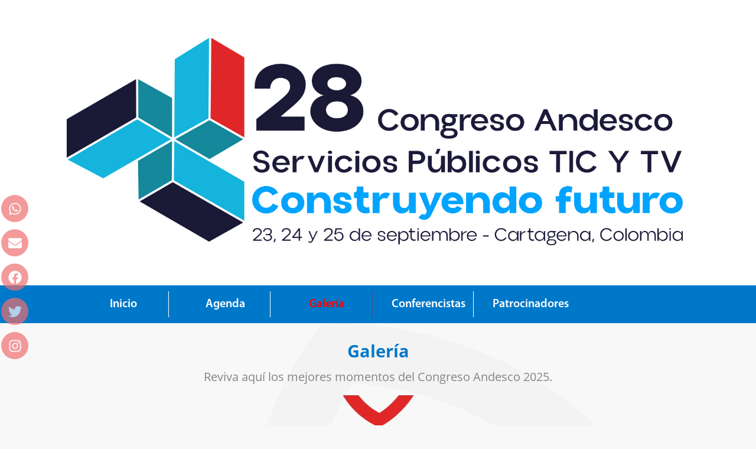

--- FILE ---
content_type: text/css
request_url: https://andesco.org.co/wp-content/cache/autoptimize/css/autoptimize_single_dae5b686f615285c5ce68b4ed068fdfc.css?ver=1769094979
body_size: 2743
content:
.elementor-15460 .elementor-element.elementor-element-d3549a0{margin-top:0;margin-bottom:0}.elementor-15460 .elementor-element.elementor-element-c075928:not(.elementor-motion-effects-element-type-background),.elementor-15460 .elementor-element.elementor-element-c075928>.elementor-motion-effects-container>.elementor-motion-effects-layer{background-color:#0078c9}.elementor-15460 .elementor-element.elementor-element-c075928{transition:background .3s,border .3s,border-radius .3s,box-shadow .3s}.elementor-15460 .elementor-element.elementor-element-c075928>.elementor-background-overlay{transition:background .3s,border-radius .3s,opacity .3s}.elementor-15460 .elementor-element.elementor-element-64b516c>.elementor-container{max-width:1033px}.elementor-15460 .elementor-element.elementor-element-db747f8:not(.elementor-motion-effects-element-type-background)>.elementor-widget-wrap,.elementor-15460 .elementor-element.elementor-element-db747f8>.elementor-widget-wrap>.elementor-motion-effects-container>.elementor-motion-effects-layer{background-color:#FFFFFF00}.elementor-bc-flex-widget .elementor-15460 .elementor-element.elementor-element-db747f8.elementor-column .elementor-widget-wrap{align-items:center}.elementor-15460 .elementor-element.elementor-element-db747f8.elementor-column.elementor-element[data-element_type="column"]>.elementor-widget-wrap.elementor-element-populated{align-content:center;align-items:center}.elementor-15460 .elementor-element.elementor-element-db747f8>.elementor-element-populated,.elementor-15460 .elementor-element.elementor-element-db747f8>.elementor-element-populated>.elementor-background-overlay,.elementor-15460 .elementor-element.elementor-element-db747f8>.elementor-background-slideshow{border-radius:0}.elementor-15460 .elementor-element.elementor-element-db747f8>.elementor-element-populated{transition:background .3s,border .3s,border-radius .3s,box-shadow .3s}.elementor-15460 .elementor-element.elementor-element-db747f8>.elementor-element-populated>.elementor-background-overlay{transition:background .3s,border-radius .3s,opacity .3s}.elementor-15460 .elementor-element.elementor-element-d13ab20 .elementor-button{background-color:#98898900;font-family:"MyriadPro-Semibold",Sans-serif;font-size:20px;fill:#fff;color:#fff;border-style:solid;border-width:0 1px 0 0;border-color:#fff;border-radius:0}.elementor-15460 .elementor-element.elementor-element-d13ab20 .elementor-button:hover,.elementor-15460 .elementor-element.elementor-element-d13ab20 .elementor-button:focus{color:red}.elementor-15460 .elementor-element.elementor-element-d13ab20 .elementor-button:hover svg,.elementor-15460 .elementor-element.elementor-element-d13ab20 .elementor-button:focus svg{fill:red}.elementor-15460 .elementor-element.elementor-element-c1a0622:not(.elementor-motion-effects-element-type-background)>.elementor-widget-wrap,.elementor-15460 .elementor-element.elementor-element-c1a0622>.elementor-widget-wrap>.elementor-motion-effects-container>.elementor-motion-effects-layer{background-color:#FFFFFF00}.elementor-bc-flex-widget .elementor-15460 .elementor-element.elementor-element-c1a0622.elementor-column .elementor-widget-wrap{align-items:center}.elementor-15460 .elementor-element.elementor-element-c1a0622.elementor-column.elementor-element[data-element_type="column"]>.elementor-widget-wrap.elementor-element-populated{align-content:center;align-items:center}.elementor-15460 .elementor-element.elementor-element-c1a0622>.elementor-element-populated,.elementor-15460 .elementor-element.elementor-element-c1a0622>.elementor-element-populated>.elementor-background-overlay,.elementor-15460 .elementor-element.elementor-element-c1a0622>.elementor-background-slideshow{border-radius:0}.elementor-15460 .elementor-element.elementor-element-c1a0622>.elementor-element-populated{transition:background .3s,border .3s,border-radius .3s,box-shadow .3s}.elementor-15460 .elementor-element.elementor-element-c1a0622>.elementor-element-populated>.elementor-background-overlay{transition:background .3s,border-radius .3s,opacity .3s}.elementor-15460 .elementor-element.elementor-element-20ad009 .elementor-button{background-color:#98898900;font-family:"MyriadPro-Semibold",Sans-serif;font-size:20px;fill:#fff;color:#fff;border-style:solid;border-width:0 1px 0 0;border-radius:0}.elementor-15460 .elementor-element.elementor-element-20ad009 .elementor-button:hover,.elementor-15460 .elementor-element.elementor-element-20ad009 .elementor-button:focus{color:red}.elementor-15460 .elementor-element.elementor-element-20ad009 .elementor-button:hover svg,.elementor-15460 .elementor-element.elementor-element-20ad009 .elementor-button:focus svg{fill:red}.elementor-15460 .elementor-element.elementor-element-61abc26:not(.elementor-motion-effects-element-type-background)>.elementor-widget-wrap,.elementor-15460 .elementor-element.elementor-element-61abc26>.elementor-widget-wrap>.elementor-motion-effects-container>.elementor-motion-effects-layer{background-color:#FFFFFF00}.elementor-bc-flex-widget .elementor-15460 .elementor-element.elementor-element-61abc26.elementor-column .elementor-widget-wrap{align-items:center}.elementor-15460 .elementor-element.elementor-element-61abc26.elementor-column.elementor-element[data-element_type="column"]>.elementor-widget-wrap.elementor-element-populated{align-content:center;align-items:center}.elementor-15460 .elementor-element.elementor-element-61abc26>.elementor-element-populated,.elementor-15460 .elementor-element.elementor-element-61abc26>.elementor-element-populated>.elementor-background-overlay,.elementor-15460 .elementor-element.elementor-element-61abc26>.elementor-background-slideshow{border-radius:0}.elementor-15460 .elementor-element.elementor-element-61abc26>.elementor-element-populated{transition:background .3s,border .3s,border-radius .3s,box-shadow .3s}.elementor-15460 .elementor-element.elementor-element-61abc26>.elementor-element-populated>.elementor-background-overlay{transition:background .3s,border-radius .3s,opacity .3s}.elementor-15460 .elementor-element.elementor-element-b366014 .elementor-button{background-color:#98898900;font-family:"MyriadPro-Semibold",Sans-serif;font-size:20px;fill:red;color:red;border-style:solid;border-width:0 1px 0 0;border-radius:0}.elementor-15460 .elementor-element.elementor-element-b366014 .elementor-button:hover,.elementor-15460 .elementor-element.elementor-element-b366014 .elementor-button:focus{color:red}.elementor-15460 .elementor-element.elementor-element-b366014 .elementor-button:hover svg,.elementor-15460 .elementor-element.elementor-element-b366014 .elementor-button:focus svg{fill:red}.elementor-15460 .elementor-element.elementor-element-7c77304:not(.elementor-motion-effects-element-type-background)>.elementor-widget-wrap,.elementor-15460 .elementor-element.elementor-element-7c77304>.elementor-widget-wrap>.elementor-motion-effects-container>.elementor-motion-effects-layer{background-color:#FFFFFF00}.elementor-bc-flex-widget .elementor-15460 .elementor-element.elementor-element-7c77304.elementor-column .elementor-widget-wrap{align-items:center}.elementor-15460 .elementor-element.elementor-element-7c77304.elementor-column.elementor-element[data-element_type="column"]>.elementor-widget-wrap.elementor-element-populated{align-content:center;align-items:center}.elementor-15460 .elementor-element.elementor-element-7c77304>.elementor-element-populated,.elementor-15460 .elementor-element.elementor-element-7c77304>.elementor-element-populated>.elementor-background-overlay,.elementor-15460 .elementor-element.elementor-element-7c77304>.elementor-background-slideshow{border-radius:0}.elementor-15460 .elementor-element.elementor-element-7c77304>.elementor-element-populated{transition:background .3s,border .3s,border-radius .3s,box-shadow .3s}.elementor-15460 .elementor-element.elementor-element-7c77304>.elementor-element-populated>.elementor-background-overlay{transition:background .3s,border-radius .3s,opacity .3s}.elementor-15460 .elementor-element.elementor-element-0f6c393 .elementor-button{background-color:#98898900;font-family:"MyriadPro-Semibold",Sans-serif;font-size:20px;fill:#fff;color:#fff;border-style:solid;border-width:0 1px 0 0;border-radius:0}.elementor-15460 .elementor-element.elementor-element-0f6c393 .elementor-button:hover,.elementor-15460 .elementor-element.elementor-element-0f6c393 .elementor-button:focus{color:red}.elementor-15460 .elementor-element.elementor-element-0f6c393 .elementor-button:hover svg,.elementor-15460 .elementor-element.elementor-element-0f6c393 .elementor-button:focus svg{fill:red}.elementor-15460 .elementor-element.elementor-element-bff8e01:not(.elementor-motion-effects-element-type-background)>.elementor-widget-wrap,.elementor-15460 .elementor-element.elementor-element-bff8e01>.elementor-widget-wrap>.elementor-motion-effects-container>.elementor-motion-effects-layer{background-color:#FFFFFF00}.elementor-bc-flex-widget .elementor-15460 .elementor-element.elementor-element-bff8e01.elementor-column .elementor-widget-wrap{align-items:center}.elementor-15460 .elementor-element.elementor-element-bff8e01.elementor-column.elementor-element[data-element_type="column"]>.elementor-widget-wrap.elementor-element-populated{align-content:center;align-items:center}.elementor-15460 .elementor-element.elementor-element-bff8e01>.elementor-element-populated,.elementor-15460 .elementor-element.elementor-element-bff8e01>.elementor-element-populated>.elementor-background-overlay,.elementor-15460 .elementor-element.elementor-element-bff8e01>.elementor-background-slideshow{border-radius:0}.elementor-15460 .elementor-element.elementor-element-bff8e01>.elementor-element-populated{transition:background .3s,border .3s,border-radius .3s,box-shadow .3s}.elementor-15460 .elementor-element.elementor-element-bff8e01>.elementor-element-populated>.elementor-background-overlay{transition:background .3s,border-radius .3s,opacity .3s}.elementor-15460 .elementor-element.elementor-element-5d5ba0b .elementor-button{background-color:#98898900;font-family:"MyriadPro-Semibold",Sans-serif;font-size:20px;fill:#fff;color:#fff;border-style:solid;border-width:0;border-radius:0}.elementor-15460 .elementor-element.elementor-element-5d5ba0b .elementor-button:hover,.elementor-15460 .elementor-element.elementor-element-5d5ba0b .elementor-button:focus{color:red}.elementor-15460 .elementor-element.elementor-element-5d5ba0b .elementor-button:hover svg,.elementor-15460 .elementor-element.elementor-element-5d5ba0b .elementor-button:focus svg{fill:red}.elementor-15460 .elementor-element.elementor-element-5b2886c:not(.elementor-motion-effects-element-type-background)>.elementor-widget-wrap,.elementor-15460 .elementor-element.elementor-element-5b2886c>.elementor-widget-wrap>.elementor-motion-effects-container>.elementor-motion-effects-layer{background-color:#FFFFFF00}.elementor-bc-flex-widget .elementor-15460 .elementor-element.elementor-element-5b2886c.elementor-column .elementor-widget-wrap{align-items:center}.elementor-15460 .elementor-element.elementor-element-5b2886c.elementor-column.elementor-element[data-element_type="column"]>.elementor-widget-wrap.elementor-element-populated{align-content:center;align-items:center}.elementor-15460 .elementor-element.elementor-element-5b2886c>.elementor-element-populated,.elementor-15460 .elementor-element.elementor-element-5b2886c>.elementor-element-populated>.elementor-background-overlay,.elementor-15460 .elementor-element.elementor-element-5b2886c>.elementor-background-slideshow{border-radius:0}.elementor-15460 .elementor-element.elementor-element-5b2886c>.elementor-element-populated{transition:background .3s,border .3s,border-radius .3s,box-shadow .3s}.elementor-15460 .elementor-element.elementor-element-5b2886c>.elementor-element-populated>.elementor-background-overlay{transition:background .3s,border-radius .3s,opacity .3s}.elementor-15460 .elementor-element.elementor-element-ba30901{background-color:red;border-radius:4px;box-shadow:0px 0px 0px 0px rgba(0,0,0,.5)}.elementor-15460 .elementor-element.elementor-element-ba30901 .elementor-menu-toggle{margin:0 auto;background-color:#1067c4}.elementor-15460 .elementor-element.elementor-element-ba30901 .elementor-nav-menu .elementor-item{font-family:"OpenSans Semibold",Sans-serif;font-size:18px}.elementor-15460 .elementor-element.elementor-element-ba30901 .elementor-nav-menu--main .elementor-item{color:#fff;fill:#fff}.elementor-15460 .elementor-element.elementor-element-ba30901 .elementor-nav-menu--main:not(.e--pointer-framed) .elementor-item:before,.elementor-15460 .elementor-element.elementor-element-ba30901 .elementor-nav-menu--main:not(.e--pointer-framed) .elementor-item:after{background-color:red}.elementor-15460 .elementor-element.elementor-element-ba30901 .e--pointer-framed .elementor-item:before,.elementor-15460 .elementor-element.elementor-element-ba30901 .e--pointer-framed .elementor-item:after{border-color:red}.elementor-15460 .elementor-element.elementor-element-ba30901 .elementor-nav-menu--dropdown a,.elementor-15460 .elementor-element.elementor-element-ba30901 .elementor-menu-toggle{color:#fff;fill:#fff}.elementor-15460 .elementor-element.elementor-element-ba30901 .elementor-nav-menu--dropdown{background-color:red}.elementor-15460 .elementor-element.elementor-element-ba30901 .elementor-nav-menu--dropdown a:hover,.elementor-15460 .elementor-element.elementor-element-ba30901 .elementor-nav-menu--dropdown a:focus,.elementor-15460 .elementor-element.elementor-element-ba30901 .elementor-nav-menu--dropdown a.elementor-item-active,.elementor-15460 .elementor-element.elementor-element-ba30901 .elementor-nav-menu--dropdown a.highlighted{background-color:#e99e03}.elementor-15460 .elementor-element.elementor-element-ba30901 .elementor-nav-menu--dropdown .elementor-item,.elementor-15460 .elementor-element.elementor-element-ba30901 .elementor-nav-menu--dropdown .elementor-sub-item{font-family:"OpenSans Semibold",Sans-serif;font-size:17px}.elementor-15460 .elementor-element.elementor-element-ba30901 .elementor-nav-menu--dropdown a{padding-left:26px;padding-right:26px;padding-top:4px;padding-bottom:4px}.elementor-15460 .elementor-element.elementor-element-ba30901 .elementor-nav-menu--main>.elementor-nav-menu>li>.elementor-nav-menu--dropdown,.elementor-15460 .elementor-element.elementor-element-ba30901 .elementor-nav-menu__container.elementor-nav-menu--dropdown{margin-top:2px !important}.elementor-15460 .elementor-element.elementor-element-b7eb834 .jet-button__instance{background-color:#E9B3B300}.elementor-15460 .elementor-element.elementor-element-b7eb834 .jet-button__plane-normal{background-color:#A2373700}.elementor-15460 .elementor-element.elementor-element-b7eb834 .jet-button__plane-hover{background-color:#02010100}.elementor-15460 .elementor-element.elementor-element-b7eb834 .jet-button__container{justify-content:flex-start}.elementor-15460 .elementor-element.elementor-element-b7eb834 .jet-button__state-normal .jet-button__label{text-align:left;color:#fff}.elementor-15460 .elementor-element.elementor-element-b7eb834 .jet-button__state-hover .jet-button__label{text-align:left;color:#f7b327}.elementor-15460 .elementor-element.elementor-element-b7eb834 .jet-button__state-normal .jet-button__label{font-family:"OpenSans Semibold",Sans-serif}.elementor-15460 .elementor-element.elementor-element-b7eb834 .jet-button__state-hover .jet-button__label{font-family:"Open Sans Regular",Sans-serif}.elementor-15460 .elementor-element.elementor-element-7ddc155 .jet-button__instance{background-color:#E9B3B300}.elementor-15460 .elementor-element.elementor-element-7ddc155 .jet-button__plane-normal{background-color:#A2373700}.elementor-15460 .elementor-element.elementor-element-7ddc155 .jet-button__plane-hover{background-color:#02010100}.elementor-15460 .elementor-element.elementor-element-7ddc155 .jet-button__container{justify-content:flex-start}.elementor-15460 .elementor-element.elementor-element-7ddc155 .jet-button__state-normal .jet-button__label{text-align:left;color:#fff}.elementor-15460 .elementor-element.elementor-element-7ddc155 .jet-button__state-hover .jet-button__label{text-align:left;color:#f7b327}.elementor-15460 .elementor-element.elementor-element-7ddc155 .jet-button__state-normal .jet-button__label{font-family:"OpenSans Semibold",Sans-serif}.elementor-15460 .elementor-element.elementor-element-7ddc155 .jet-button__state-hover .jet-button__label{font-family:"Open Sans Regular",Sans-serif}.elementor-15460 .elementor-element.elementor-element-9b24b36 .jet-button__instance{background-color:#E9B3B300}.elementor-15460 .elementor-element.elementor-element-9b24b36 .jet-button__plane-normal{background-color:#A2373700}.elementor-15460 .elementor-element.elementor-element-9b24b36 .jet-button__plane-hover{background-color:#02010100}.elementor-15460 .elementor-element.elementor-element-9b24b36 .jet-button__container{justify-content:flex-start}.elementor-15460 .elementor-element.elementor-element-9b24b36 .jet-button__state-normal .jet-button__label{text-align:left;color:#fff}.elementor-15460 .elementor-element.elementor-element-9b24b36 .jet-button__state-hover .jet-button__label{text-align:left;color:#f7b327}.elementor-15460 .elementor-element.elementor-element-9b24b36 .jet-button__state-normal .jet-button__label{font-family:"Open Sans Regular",Sans-serif}.elementor-15460 .elementor-element.elementor-element-9b24b36 .jet-button__state-hover .jet-button__label{font-family:"Open Sans Regular",Sans-serif}.elementor-15460 .elementor-element.elementor-element-4f1b5ed .jet-button__instance{background-color:#E9B3B300}.elementor-15460 .elementor-element.elementor-element-4f1b5ed .jet-button__plane-normal{background-color:#A2373700}.elementor-15460 .elementor-element.elementor-element-4f1b5ed .jet-button__plane-hover{background-color:#02010100}.elementor-15460 .elementor-element.elementor-element-4f1b5ed .jet-button__container{justify-content:flex-start}.elementor-15460 .elementor-element.elementor-element-4f1b5ed .jet-button__state-normal .jet-button__label{text-align:left;color:#fff}.elementor-15460 .elementor-element.elementor-element-4f1b5ed .jet-button__state-hover .jet-button__label{text-align:left;color:#f7b327}.elementor-15460 .elementor-element.elementor-element-4f1b5ed .jet-button__state-normal .jet-button__label{font-family:"OpenSans Semibold",Sans-serif}.elementor-15460 .elementor-element.elementor-element-4f1b5ed .jet-button__state-hover .jet-button__label{font-family:"Open Sans Regular",Sans-serif}.elementor-15460 .elementor-element.elementor-element-3b0d074 .jet-button__instance{background-color:#E9B3B300}.elementor-15460 .elementor-element.elementor-element-3b0d074 .jet-button__plane-normal{background-color:#A2373700}.elementor-15460 .elementor-element.elementor-element-3b0d074 .jet-button__plane-hover{background-color:#02010100}.elementor-15460 .elementor-element.elementor-element-3b0d074 .jet-button__container{justify-content:flex-start}.elementor-15460 .elementor-element.elementor-element-3b0d074 .jet-button__state-normal .jet-button__label{text-align:left;color:#fff}.elementor-15460 .elementor-element.elementor-element-3b0d074 .jet-button__state-hover .jet-button__label{text-align:left;color:#f7b327}.elementor-15460 .elementor-element.elementor-element-3b0d074 .jet-button__state-normal .jet-button__label{font-family:"OpenSans Semibold",Sans-serif}.elementor-15460 .elementor-element.elementor-element-3b0d074 .jet-button__state-hover .jet-button__label{font-family:"Open Sans Regular",Sans-serif}.elementor-15460 .elementor-element.elementor-element-aa2a881:not(.elementor-motion-effects-element-type-background)>.elementor-widget-wrap,.elementor-15460 .elementor-element.elementor-element-aa2a881>.elementor-widget-wrap>.elementor-motion-effects-container>.elementor-motion-effects-layer{background-color:#FFFFFF00}.elementor-bc-flex-widget .elementor-15460 .elementor-element.elementor-element-aa2a881.elementor-column .elementor-widget-wrap{align-items:center}.elementor-15460 .elementor-element.elementor-element-aa2a881.elementor-column.elementor-element[data-element_type="column"]>.elementor-widget-wrap.elementor-element-populated{align-content:center;align-items:center}.elementor-15460 .elementor-element.elementor-element-aa2a881>.elementor-element-populated,.elementor-15460 .elementor-element.elementor-element-aa2a881>.elementor-element-populated>.elementor-background-overlay,.elementor-15460 .elementor-element.elementor-element-aa2a881>.elementor-background-slideshow{border-radius:0}.elementor-15460 .elementor-element.elementor-element-aa2a881>.elementor-element-populated{transition:background .3s,border .3s,border-radius .3s,box-shadow .3s}.elementor-15460 .elementor-element.elementor-element-aa2a881>.elementor-element-populated>.elementor-background-overlay{transition:background .3s,border-radius .3s,opacity .3s}.elementor-15460 .elementor-element.elementor-element-a7a82d7{background-color:#f7b327;border-radius:4px;box-shadow:0px 0px 0px 0px rgba(0,0,0,.5)}.elementor-15460 .elementor-element.elementor-element-a7a82d7 .elementor-nav-menu .elementor-item{font-family:"OpenSans Semibold",Sans-serif;font-size:18px}.elementor-15460 .elementor-element.elementor-element-a7a82d7 .elementor-nav-menu--main .elementor-item{color:#fff;fill:#fff}.elementor-15460 .elementor-element.elementor-element-a7a82d7 .elementor-nav-menu--main:not(.e--pointer-framed) .elementor-item:before,.elementor-15460 .elementor-element.elementor-element-a7a82d7 .elementor-nav-menu--main:not(.e--pointer-framed) .elementor-item:after{background-color:#f7b327}.elementor-15460 .elementor-element.elementor-element-a7a82d7 .e--pointer-framed .elementor-item:before,.elementor-15460 .elementor-element.elementor-element-a7a82d7 .e--pointer-framed .elementor-item:after{border-color:#f7b327}.elementor-15460 .elementor-element.elementor-element-a7a82d7 .elementor-nav-menu--dropdown a,.elementor-15460 .elementor-element.elementor-element-a7a82d7 .elementor-menu-toggle{color:#fff;fill:#fff}.elementor-15460 .elementor-element.elementor-element-a7a82d7 .elementor-nav-menu--dropdown{background-color:#f7b327}.elementor-15460 .elementor-element.elementor-element-a7a82d7 .elementor-nav-menu--dropdown a:hover,.elementor-15460 .elementor-element.elementor-element-a7a82d7 .elementor-nav-menu--dropdown a:focus,.elementor-15460 .elementor-element.elementor-element-a7a82d7 .elementor-nav-menu--dropdown a.elementor-item-active,.elementor-15460 .elementor-element.elementor-element-a7a82d7 .elementor-nav-menu--dropdown a.highlighted{background-color:#e99e03}.elementor-15460 .elementor-element.elementor-element-a7a82d7 .elementor-nav-menu--dropdown .elementor-item,.elementor-15460 .elementor-element.elementor-element-a7a82d7 .elementor-nav-menu--dropdown .elementor-sub-item{font-family:"OpenSans Semibold",Sans-serif;font-size:17px}.elementor-15460 .elementor-element.elementor-element-a7a82d7 .elementor-nav-menu--dropdown a{padding-left:26px;padding-right:26px;padding-top:4px;padding-bottom:4px}.elementor-15460 .elementor-element.elementor-element-a7a82d7 .elementor-nav-menu--main>.elementor-nav-menu>li>.elementor-nav-menu--dropdown,.elementor-15460 .elementor-element.elementor-element-a7a82d7 .elementor-nav-menu__container.elementor-nav-menu--dropdown{margin-top:2px !important}.elementor-15460 .elementor-element.elementor-element-83e6ecf:not(.elementor-motion-effects-element-type-background),.elementor-15460 .elementor-element.elementor-element-83e6ecf>.elementor-motion-effects-container>.elementor-motion-effects-layer{background-image:url("https://andesco.org.co/wp-content/uploads/2022/07/andescologofondo.png")}.elementor-15460 .elementor-element.elementor-element-83e6ecf{transition:background .3s,border .3s,border-radius .3s,box-shadow .3s}.elementor-15460 .elementor-element.elementor-element-83e6ecf>.elementor-background-overlay{transition:background .3s,border-radius .3s,opacity .3s}.elementor-15460 .elementor-element.elementor-element-4dcc906{margin:22px 0 calc(var(--kit-widget-spacing, 0px) + 0px) 0px;text-align:center}.elementor-15460 .elementor-element.elementor-element-4dcc906 .elementor-heading-title{font-family:"OpenSansBold",Sans-serif;font-size:29px;color:#0078c9}.elementor-15460 .elementor-element.elementor-element-d5b69ec{text-align:center}.elementor-15460 .elementor-element.elementor-element-d5b69ec .elementor-heading-title{font-family:"Open Sans Regular",Sans-serif;font-size:20px;color:#858585}.elementor-15460 .elementor-element.elementor-element-0c39bbf .elementor-button{background-color:#0078c9;font-family:"Open Sans Regular",Sans-serif;font-size:15px;text-shadow:0px 0px 10px rgba(0,0,0,.3);fill:#fff;color:#fff;border-radius:6px}.elementor-15460 .elementor-element.elementor-element-0c39bbf .elementor-button:hover,.elementor-15460 .elementor-element.elementor-element-0c39bbf .elementor-button:focus{background-color:red}.elementor-15460 .elementor-element.elementor-element-0c39bbf{margin:0 0 calc(var(--kit-widget-spacing, 0px) + 8px) 0px;padding:0 40px}.elementor-15460 .elementor-element.elementor-element-fda38ad{text-align:center}.elementor-15460 .elementor-element.elementor-element-fda38ad .elementor-heading-title{font-family:"Open Sans Regular",Sans-serif;font-size:20px;color:#858585}.elementor-15460 .elementor-element.elementor-element-5c8d047 img{opacity:1}.elementor-15460 .elementor-element.elementor-element-3587386>.elementor-container{max-width:800px}.elementor-15460 .elementor-element.elementor-element-f54369f{border-radius:15px}.elementor-15460 .elementor-element.elementor-element-f54369f .elementor-wrapper{--video-aspect-ratio:1.77777}.elementor-15460 .elementor-element.elementor-element-d5388f4>.elementor-element-populated{box-shadow:0px 0px 0px 0px rgba(0,0,0,.5)}.elementor-15460 .elementor-element.elementor-element-1e0657f>.elementor-widget-container>.jet-tabs{background-color:#e2e1e1}.elementor-15460 .elementor-element.elementor-element-1e0657f>.elementor-widget-container>.jet-tabs>.jet-tabs__control-wrapper{background-color:#e2e1e1;align-self:center;justify-content:center;margin:30px 0}.elementor-15460 .elementor-element.elementor-element-1e0657f>.elementor-widget-container>.jet-tabs>.jet-tabs__control-wrapper>.jet-tabs-swiper-container>.swiper-wrapper>.jet-tabs__control{align-self:center;border-radius:0}.elementor-15460 .elementor-element.elementor-element-1e0657f>.elementor-widget-container>.jet-tabs>.jet-tabs__control-wrapper>.jet-tabs__control{justify-content:center;border-radius:0}.elementor-15460 .elementor-element.elementor-element-1e0657f>.elementor-widget-container>.jet-tabs>.jet-tabs__control-wrapper>.jet-tabs__control .jet-tabs__label-text{color:#858585}.elementor-15460 .elementor-element.elementor-element-1e0657f>.elementor-widget-container>.jet-tabs>.jet-tabs__control-wrapper>.jet-tabs-swiper-container>.swiper-wrapper>.jet-tabs__control .jet-tabs__label-text{color:#858585}.elementor-15460 .elementor-element.elementor-element-1e0657f>.elementor-widget-container>.jet-tabs>.jet-tabs__control-wrapper>.jet-tabs__control .jet-tabs__label-text,.elementor-15460 .elementor-element.elementor-element-1e0657f>.elementor-widget-container>.jet-tabs>.jet-tabs__control-wrapper>.jet-tabs-swiper-container>.swiper-wrapper>.jet-tabs__control .jet-tabs__label-text{font-family:"MyriadPro-Semibold",Sans-serif;font-size:25px}.elementor-15460 .elementor-element.elementor-element-1e0657f>.elementor-widget-container>.jet-tabs>.jet-tabs__control-wrapper>.jet-tabs__control,.elementor-15460 .elementor-element.elementor-element-1e0657f>.elementor-widget-container>.jet-tabs>.jet-tabs__control-wrapper>.jet-tabs-swiper-container>.swiper-wrapper>.jet-tabs__control{box-shadow:1px 0px 2px -1px rgba(0,0,0,.5)}.elementor-15460 .elementor-element.elementor-element-1e0657f>.elementor-widget-container>.jet-tabs>.jet-tabs__control-wrapper>.jet-tabs__control:hover .jet-tabs__label-text{color:#676565}.elementor-15460 .elementor-element.elementor-element-1e0657f>.elementor-widget-container>.jet-tabs>.jet-tabs__control-wrapper>.jet-tabs-swiper-container>.swiper-wrapper>.jet-tabs__control:hover .jet-tabs__label-text{color:#676565}.elementor-15460 .elementor-element.elementor-element-1e0657f>.elementor-widget-container>.jet-tabs>.jet-tabs__content-wrapper{box-shadow:0px 0px 0px 0px rgba(0,0,0,.5)}.elementor-15460 .elementor-element.elementor-element-e0b15e4>.elementor-container{max-width:1183px}.elementor-15460 .elementor-element.elementor-element-e0b15e4{margin-top:0;margin-bottom:0;padding:25px 0}.elementor-bc-flex-widget .elementor-15460 .elementor-element.elementor-element-bba1755.elementor-column .elementor-widget-wrap{align-items:center}.elementor-15460 .elementor-element.elementor-element-bba1755.elementor-column.elementor-element[data-element_type="column"]>.elementor-widget-wrap.elementor-element-populated{align-content:center;align-items:center}.elementor-15460 .elementor-element.elementor-element-3ecd72a>.elementor-container{max-width:745px}.elementor-15460 .elementor-element.elementor-element-3ecd72a{border-style:solid;border-width:1px;border-color:#c6c6c6}.elementor-15460 .elementor-element.elementor-element-3ecd72a,.elementor-15460 .elementor-element.elementor-element-3ecd72a>.elementor-background-overlay{border-radius:5px}.elementor-bc-flex-widget .elementor-15460 .elementor-element.elementor-element-4a42901.elementor-column .elementor-widget-wrap{align-items:center}.elementor-15460 .elementor-element.elementor-element-4a42901.elementor-column.elementor-element[data-element_type="column"]>.elementor-widget-wrap.elementor-element-populated{align-content:center;align-items:center}.elementor-15460 .elementor-element.elementor-element-fbb97da{margin:0 0 calc(var(--kit-widget-spacing, 0px) + 0px) 0px;text-align:center}.elementor-15460 .elementor-element.elementor-element-fbb97da .elementor-heading-title{font-family:"OpenSans Semibold",Sans-serif;font-size:20px;color:#0078c9}.elementor-bc-flex-widget .elementor-15460 .elementor-element.elementor-element-3ce42c9.elementor-column .elementor-widget-wrap{align-items:center}.elementor-15460 .elementor-element.elementor-element-3ce42c9.elementor-column.elementor-element[data-element_type="column"]>.elementor-widget-wrap.elementor-element-populated{align-content:center;align-items:center}.elementor-bc-flex-widget .elementor-15460 .elementor-element.elementor-element-4deb434.elementor-column .elementor-widget-wrap{align-items:center}.elementor-15460 .elementor-element.elementor-element-4deb434.elementor-column.elementor-element[data-element_type="column"]>.elementor-widget-wrap.elementor-element-populated{align-content:center;align-items:center}.elementor-15460 .elementor-element.elementor-element-2144fcf>.elementor-container{max-width:745px}.elementor-15460 .elementor-element.elementor-element-2144fcf{border-style:solid;border-width:1px;border-color:#c6c6c6}.elementor-15460 .elementor-element.elementor-element-2144fcf,.elementor-15460 .elementor-element.elementor-element-2144fcf>.elementor-background-overlay{border-radius:5px}.elementor-bc-flex-widget .elementor-15460 .elementor-element.elementor-element-b45ccbb.elementor-column .elementor-widget-wrap{align-items:center}.elementor-15460 .elementor-element.elementor-element-b45ccbb.elementor-column.elementor-element[data-element_type="column"]>.elementor-widget-wrap.elementor-element-populated{align-content:center;align-items:center}.elementor-15460 .elementor-element.elementor-element-3939bd5{margin:0 0 calc(var(--kit-widget-spacing, 0px) + 0px) 0px;text-align:center}.elementor-15460 .elementor-element.elementor-element-3939bd5 .elementor-heading-title{font-family:"OpenSans Semibold",Sans-serif;font-size:21px;color:#0078c9}.elementor-bc-flex-widget .elementor-15460 .elementor-element.elementor-element-aed6d04.elementor-column .elementor-widget-wrap{align-items:center}.elementor-15460 .elementor-element.elementor-element-aed6d04.elementor-column.elementor-element[data-element_type="column"]>.elementor-widget-wrap.elementor-element-populated{align-content:center;align-items:center}.elementor-15460 .elementor-element.elementor-element-0c67470{margin-top:0;margin-bottom:50px}@media(max-width:767px){.elementor-15460 .elementor-element.elementor-element-d3549a0{margin-top:-2px;margin-bottom:0}.elementor-15460 .elementor-element.elementor-element-a5ac3ec{padding:15px 0 0}.elementor-15460 .elementor-element.elementor-element-b389c37{width:33%}.elementor-15460 .elementor-element.elementor-element-b7eb834 .jet-button__container{justify-content:center}.elementor-15460 .elementor-element.elementor-element-b7eb834 .jet-button__state-normal .jet-button__label{font-size:14px}.elementor-15460 .elementor-element.elementor-element-b7eb834 .jet-button__state-hover .jet-button__label{font-size:16px}.elementor-15460 .elementor-element.elementor-element-617fe2c{width:33%}.elementor-15460 .elementor-element.elementor-element-7ddc155 .jet-button__container{justify-content:center}.elementor-15460 .elementor-element.elementor-element-7ddc155 .jet-button__state-normal .jet-button__label{font-size:14px}.elementor-15460 .elementor-element.elementor-element-7ddc155 .jet-button__state-hover .jet-button__label{font-size:16px}.elementor-15460 .elementor-element.elementor-element-522ef09{width:33%}.elementor-15460 .elementor-element.elementor-element-9b24b36 .jet-button__container{justify-content:center}.elementor-15460 .elementor-element.elementor-element-9b24b36 .jet-button__state-normal .jet-button__label{font-size:14px}.elementor-15460 .elementor-element.elementor-element-9b24b36 .jet-button__state-hover .jet-button__label{font-size:16px}.elementor-15460 .elementor-element.elementor-element-b9d36ce{width:33%}.elementor-15460 .elementor-element.elementor-element-4f1b5ed .jet-button__container{justify-content:center}.elementor-15460 .elementor-element.elementor-element-4f1b5ed .jet-button__state-normal .jet-button__label{font-size:14px}.elementor-15460 .elementor-element.elementor-element-4f1b5ed .jet-button__state-hover .jet-button__label{font-size:16px}.elementor-15460 .elementor-element.elementor-element-d4ccea4{width:33%}.elementor-15460 .elementor-element.elementor-element-3b0d074 .jet-button__container{justify-content:center}.elementor-15460 .elementor-element.elementor-element-3b0d074 .jet-button__state-normal .jet-button__label{font-size:14px}.elementor-15460 .elementor-element.elementor-element-3b0d074 .jet-button__state-hover .jet-button__label{font-size:16px}.elementor-15460 .elementor-element.elementor-element-aa2a881{width:29%}.elementor-15460 .elementor-element.elementor-element-a7a82d7 .elementor-nav-menu .elementor-item{font-size:10px}.elementor-15460 .elementor-element.elementor-element-a7a82d7 .elementor-nav-menu--dropdown .elementor-item,.elementor-15460 .elementor-element.elementor-element-a7a82d7 .elementor-nav-menu--dropdown .elementor-sub-item{font-size:10px}.elementor-15460 .elementor-element.elementor-element-0c39bbf{width:100%;max-width:100%;margin:1rem 1rem calc(var(--kit-widget-spacing, 0px) + 1rem) 1rem;padding:0}.elementor-15460 .elementor-element.elementor-element-0c39bbf .elementor-button{font-size:14px}}.elementor-13305 .elementor-element.elementor-element-a29c6bf .elementor-button{width:80%}#cajamemoria{border-style:solid;border-width:1px;border-color:#c6c6c6}@font-face{font-family:'MyriadPro-Semibold';font-style:normal;font-weight:400;font-display:auto;src:url('https://nbandesco.calipso.com.co/wp-content/uploads/2022/06/Myriad-Pro-Semibold.ttf') format('truetype')}@font-face{font-family:'OpenSans Semibold';font-style:normal;font-weight:400;font-display:auto;src:url('https://nbandesco.calipso.com.co/wp-content/uploads/2022/07/OpenSans-SemiBold.ttf') format('truetype')}@font-face{font-family:'Open Sans Regular';font-style:normal;font-weight:400;font-display:auto;src:url('https://nbandesco.calipso.com.co/wp-content/uploads/2022/07/OpenSans-Regular.ttf') format('truetype')}@font-face{font-family:'OpenSansBold';font-style:normal;font-weight:400;font-display:auto;src:url('https://nbandesco.calipso.com.co/wp-content/uploads/2022/07/OpenSans-Bold.ttf') format('truetype')}

--- FILE ---
content_type: text/css
request_url: https://andesco.org.co/wp-content/cache/autoptimize/css/autoptimize_single_bf4a408468175fc60735abd77b368617.css?ver=1769094979
body_size: 1639
content:
.elementor-16165 .elementor-element.elementor-element-7afe2d8:not(.elementor-motion-effects-element-type-background),.elementor-16165 .elementor-element.elementor-element-7afe2d8>.elementor-motion-effects-container>.elementor-motion-effects-layer{background-image:url("https://andesco.org.co/wp-content/uploads/2022/06/fondo-encabezadof.png");background-position:top center;background-repeat:no-repeat}.elementor-16165 .elementor-element.elementor-element-7afe2d8>.elementor-container{min-height:220px}.elementor-16165 .elementor-element.elementor-element-7afe2d8{transition:background .3s,border .3s,border-radius .3s,box-shadow .3s}.elementor-16165 .elementor-element.elementor-element-7afe2d8>.elementor-background-overlay{transition:background .3s,border-radius .3s,opacity .3s}.elementor-bc-flex-widget .elementor-16165 .elementor-element.elementor-element-07e2a22.elementor-column .elementor-widget-wrap{align-items:center}.elementor-16165 .elementor-element.elementor-element-07e2a22.elementor-column.elementor-element[data-element_type="column"]>.elementor-widget-wrap.elementor-element-populated{align-content:center;align-items:center}.elementor-16165 .elementor-element.elementor-element-da59554{margin:0 0 calc(var(--kit-widget-spacing, 0px) + 0px) 0px;padding:0 38px 112px 0;top:-62px;z-index:11;--e-nav-menu-divider-content:"";--e-nav-menu-divider-style:solid;--e-nav-menu-divider-color:#D7D7D742}body:not(.rtl) .elementor-16165 .elementor-element.elementor-element-da59554{right:-20.7px}body.rtl .elementor-16165 .elementor-element.elementor-element-da59554{left:-20.7px}.elementor-16165 .elementor-element.elementor-element-da59554 .elementor-menu-toggle{margin-right:auto}.elementor-16165 .elementor-element.elementor-element-da59554 .elementor-nav-menu .elementor-item{font-family:"MyriadPro-Semibold",Sans-serif;font-size:19px}.elementor-16165 .elementor-element.elementor-element-da59554 .elementor-nav-menu--main .elementor-item{color:#fff;fill:#fff}.elementor-16165 .elementor-element.elementor-element-da59554 .elementor-nav-menu--main .elementor-item:hover,.elementor-16165 .elementor-element.elementor-element-da59554 .elementor-nav-menu--main .elementor-item.elementor-item-active,.elementor-16165 .elementor-element.elementor-element-da59554 .elementor-nav-menu--main .elementor-item.highlighted,.elementor-16165 .elementor-element.elementor-element-da59554 .elementor-nav-menu--main .elementor-item:focus{color:#fff;fill:#fff}.elementor-16165 .elementor-element.elementor-element-da59554 .elementor-nav-menu--main:not(.e--pointer-framed) .elementor-item:before,.elementor-16165 .elementor-element.elementor-element-da59554 .elementor-nav-menu--main:not(.e--pointer-framed) .elementor-item:after{background-color:#FFFFFF00}.elementor-16165 .elementor-element.elementor-element-da59554 .e--pointer-framed .elementor-item:before,.elementor-16165 .elementor-element.elementor-element-da59554 .e--pointer-framed .elementor-item:after{border-color:#FFFFFF00}.elementor-16165 .elementor-element.elementor-element-da59554 .e--pointer-framed .elementor-item:before{border-width:0}.elementor-16165 .elementor-element.elementor-element-da59554 .e--pointer-framed.e--animation-draw .elementor-item:before{border-width:0}.elementor-16165 .elementor-element.elementor-element-da59554 .e--pointer-framed.e--animation-draw .elementor-item:after{border-width:0}.elementor-16165 .elementor-element.elementor-element-da59554 .e--pointer-framed.e--animation-corners .elementor-item:before{border-width:0}.elementor-16165 .elementor-element.elementor-element-da59554 .e--pointer-framed.e--animation-corners .elementor-item:after{border-width:0}.elementor-16165 .elementor-element.elementor-element-da59554 .e--pointer-underline .elementor-item:after,.elementor-16165 .elementor-element.elementor-element-da59554 .e--pointer-overline .elementor-item:before,.elementor-16165 .elementor-element.elementor-element-da59554 .e--pointer-double-line .elementor-item:before,.elementor-16165 .elementor-element.elementor-element-da59554 .e--pointer-double-line .elementor-item:after{height:0}.elementor-16165 .elementor-element.elementor-element-da59554 .elementor-nav-menu--dropdown{background-color:#fff;border-radius:10px}.elementor-16165 .elementor-element.elementor-element-da59554 .elementor-nav-menu--dropdown a:hover,.elementor-16165 .elementor-element.elementor-element-da59554 .elementor-nav-menu--dropdown a:focus,.elementor-16165 .elementor-element.elementor-element-da59554 .elementor-nav-menu--dropdown a.elementor-item-active,.elementor-16165 .elementor-element.elementor-element-da59554 .elementor-nav-menu--dropdown a.highlighted,.elementor-16165 .elementor-element.elementor-element-da59554 .elementor-menu-toggle:hover,.elementor-16165 .elementor-element.elementor-element-da59554 .elementor-menu-toggle:focus{color:#676767}.elementor-16165 .elementor-element.elementor-element-da59554 .elementor-nav-menu--dropdown a:hover,.elementor-16165 .elementor-element.elementor-element-da59554 .elementor-nav-menu--dropdown a:focus,.elementor-16165 .elementor-element.elementor-element-da59554 .elementor-nav-menu--dropdown a.elementor-item-active,.elementor-16165 .elementor-element.elementor-element-da59554 .elementor-nav-menu--dropdown a.highlighted{background-color:#f6f6f6}.elementor-16165 .elementor-element.elementor-element-da59554 .elementor-nav-menu--dropdown .elementor-item,.elementor-16165 .elementor-element.elementor-element-da59554 .elementor-nav-menu--dropdown .elementor-sub-item{font-family:"MyriadPro-Semibold",Sans-serif;font-size:20px}.elementor-16165 .elementor-element.elementor-element-da59554 .elementor-nav-menu--dropdown li:first-child a{border-top-left-radius:10px;border-top-right-radius:10px}.elementor-16165 .elementor-element.elementor-element-da59554 .elementor-nav-menu--dropdown li:last-child a{border-bottom-right-radius:10px;border-bottom-left-radius:10px}.elementor-16165 .elementor-element.elementor-element-da59554 .elementor-nav-menu--main .elementor-nav-menu--dropdown,.elementor-16165 .elementor-element.elementor-element-da59554 .elementor-nav-menu__container.elementor-nav-menu--dropdown{box-shadow:0px 0px 10px 0px rgba(0,0,0,.5)}.elementor-16165 .elementor-element.elementor-element-da59554 .elementor-nav-menu--dropdown li:not(:last-child){border-style:solid;border-color:#f5f5f5;border-bottom-width:1px}.elementor-16165 .elementor-element.elementor-element-da59554 div.elementor-menu-toggle{color:#fff}.elementor-16165 .elementor-element.elementor-element-da59554 div.elementor-menu-toggle svg{fill:#fff}.elementor-16165 .elementor-element.elementor-element-da59554 div.elementor-menu-toggle:hover,.elementor-16165 .elementor-element.elementor-element-da59554 div.elementor-menu-toggle:focus{color:#fff}.elementor-16165 .elementor-element.elementor-element-da59554 div.elementor-menu-toggle:hover svg,.elementor-16165 .elementor-element.elementor-element-da59554 div.elementor-menu-toggle:focus svg{fill:#fff}.elementor-16165 .elementor-element.elementor-element-c59d643>.elementor-container{max-width:150px}.elementor-16165 .elementor-element.elementor-element-36acc3a{margin:-135px 0 calc(var(--kit-widget-spacing, 0px) + 0px) 0px;padding:0;top:67px;z-index:14}body:not(.rtl) .elementor-16165 .elementor-element.elementor-element-36acc3a{left:-456px}body.rtl .elementor-16165 .elementor-element.elementor-element-36acc3a{right:-456px}.elementor-16165 .elementor-element.elementor-element-36acc3a img{width:67%}.elementor-16165 .elementor-element.elementor-element-5258803>.elementor-container{max-width:50px}.elementor-16165 .elementor-element.elementor-element-451f421{--grid-template-columns:repeat(1,auto);text-align:center;width:var(--container-widget-width,2.344%);max-width:2.344%;--container-widget-width:2.344%;--container-widget-flex-grow:0;top:330px;--icon-size:23px;--grid-column-gap:5px;--grid-row-gap:12px}body:not(.rtl) .elementor-16165 .elementor-element.elementor-element-451f421{left:10px}body.rtl .elementor-16165 .elementor-element.elementor-element-451f421{right:10px}.elementor-16165 .elementor-element.elementor-element-451f421 .elementor-social-icon{background-color:#ef6f70}.elementor-16165 .elementor-element.elementor-element-451f421 .elementor-social-icon i{color:#FFFFFFF7}.elementor-16165 .elementor-element.elementor-element-451f421 .elementor-social-icon svg{fill:#FFFFFFF7}.elementor-16165 .elementor-element.elementor-element-451f421 .elementor-icon{border-radius:30px}.elementor-16165 .elementor-element.elementor-element-451f421 .elementor-social-icon:hover{background-color:#36e433}.elementor-theme-builder-content-area{height:400px}.elementor-location-header:before,.elementor-location-footer:before{content:"";display:table;clear:both}@media(max-width:1024px){body:not(.rtl) .elementor-16165 .elementor-element.elementor-element-451f421{left:42px}body.rtl .elementor-16165 .elementor-element.elementor-element-451f421{right:42px}}@media(max-width:767px){.elementor-16165 .elementor-element.elementor-element-7afe2d8>.elementor-container{max-width:500px;min-height:251px}.elementor-16165 .elementor-element.elementor-element-7afe2d8:not(.elementor-motion-effects-element-type-background),.elementor-16165 .elementor-element.elementor-element-7afe2d8>.elementor-motion-effects-container>.elementor-motion-effects-layer{background-position:5px 1px;background-size:382px auto}.elementor-16165 .elementor-element.elementor-element-7afe2d8,.elementor-16165 .elementor-element.elementor-element-7afe2d8>.elementor-background-overlay{border-radius:0}.elementor-16165 .elementor-element.elementor-element-da59554{width:var(--container-widget-width,221px);max-width:221px;margin:0 0 calc(var(--kit-widget-spacing, 0px) + 0px) 0px;--container-widget-width:221px;--container-widget-flex-grow:0;top:-114px;z-index:2147483647}body:not(.rtl) .elementor-16165 .elementor-element.elementor-element-da59554{right:134.3px}body.rtl .elementor-16165 .elementor-element.elementor-element-da59554{left:134.3px}.elementor-16165 .elementor-element.elementor-element-da59554 .e--pointer-framed .elementor-item:before{border-width:2px}.elementor-16165 .elementor-element.elementor-element-da59554 .e--pointer-framed.e--animation-draw .elementor-item:before{border-width:0 0 2px 2px}.elementor-16165 .elementor-element.elementor-element-da59554 .e--pointer-framed.e--animation-draw .elementor-item:after{border-width:2px 2px 0 0}.elementor-16165 .elementor-element.elementor-element-da59554 .e--pointer-framed.e--animation-corners .elementor-item:before{border-width:2px 0 0 2px}.elementor-16165 .elementor-element.elementor-element-da59554 .e--pointer-framed.e--animation-corners .elementor-item:after{border-width:0 2px 2px 0}.elementor-16165 .elementor-element.elementor-element-da59554 .e--pointer-underline .elementor-item:after,.elementor-16165 .elementor-element.elementor-element-da59554 .e--pointer-overline .elementor-item:before,.elementor-16165 .elementor-element.elementor-element-da59554 .e--pointer-double-line .elementor-item:before,.elementor-16165 .elementor-element.elementor-element-da59554 .e--pointer-double-line .elementor-item:after{height:2px}.elementor-16165 .elementor-element.elementor-element-da59554 .elementor-nav-menu--main .elementor-item{padding-left:0;padding-right:0}.elementor-16165 .elementor-element.elementor-element-da59554 .elementor-nav-menu--dropdown .elementor-item,.elementor-16165 .elementor-element.elementor-element-da59554 .elementor-nav-menu--dropdown .elementor-sub-item{font-size:15px}.elementor-16165 .elementor-element.elementor-element-da59554 .elementor-nav-menu--dropdown a{padding-left:15px;padding-right:15px;padding-top:8px;padding-bottom:8px}.elementor-16165 .elementor-element.elementor-element-36acc3a{width:auto;max-width:auto;top:17px}body:not(.rtl) .elementor-16165 .elementor-element.elementor-element-36acc3a{left:62px}body.rtl .elementor-16165 .elementor-element.elementor-element-36acc3a{right:62px}.elementor-16165 .elementor-element.elementor-element-36acc3a img{width:58%}body:not(.rtl) .elementor-16165 .elementor-element.elementor-element-451f421{left:21px}body.rtl .elementor-16165 .elementor-element.elementor-element-451f421{right:21px}.elementor-16165 .elementor-element.elementor-element-451f421{top:390px;--icon-size:15px}}@media(min-width:768px){.elementor-16165 .elementor-element.elementor-element-1adecfc{width:100%}}.elementor-icon.elementor-social-icon.elementor-social-icon-envelope.elementor-animation-shrink.elementor-repeater-item-183a88e:hover{background-color:red}.elementor-icon.elementor-social-icon.elementor-social-icon-facebook.elementor-animation-shrink.elementor-repeater-item-ef74a07:hover{background-color:#037be9}.elementor-icon.elementor-social-icon.elementor-social-icon-twitter.elementor-animation-shrink.elementor-repeater-item-e33aceb:hover{background-color:#26a0e3}.elementor-icon.elementor-social-icon.elementor-social-icon-instagram.elementor-animation-shrink.elementor-repeater-item-2fb5037:hover{background-color:#f21866}

--- FILE ---
content_type: text/css
request_url: https://andesco.org.co/wp-content/cache/autoptimize/css/autoptimize_single_88f967619edeb5742f477afc6dea9caa.css?ver=1769094980
body_size: 362
content:
.elementor-46490 .elementor-element.elementor-element-0e723e2>.elementor-container{max-width:904px}.elementor-46490 .elementor-element.elementor-element-0e723e2{transition:background .3s,border .3s,border-radius .3s,box-shadow .3s;margin-top:-15px;margin-bottom:0}.elementor-46490 .elementor-element.elementor-element-0e723e2>.elementor-background-overlay{transition:background .3s,border-radius .3s,opacity .3s}.elementor-46490 .elementor-element.elementor-element-f40ac71{margin:-15px 0 calc(var(--kit-widget-spacing, 0px) + 14px) 0px;padding:0 0 0 480px}.elementor-46490 .elementor-element.elementor-element-f40ac71 .elementor-icon-wrapper{text-align:left}.elementor-46490 .elementor-element.elementor-element-f40ac71.elementor-view-stacked .elementor-icon{background-color:#dadada}.elementor-46490 .elementor-element.elementor-element-f40ac71.elementor-view-framed .elementor-icon,.elementor-46490 .elementor-element.elementor-element-f40ac71.elementor-view-default .elementor-icon{color:#dadada;border-color:#dadada}.elementor-46490 .elementor-element.elementor-element-f40ac71.elementor-view-framed .elementor-icon,.elementor-46490 .elementor-element.elementor-element-f40ac71.elementor-view-default .elementor-icon svg{fill:#dadada}.elementor-46490 .elementor-element.elementor-element-f40ac71 .elementor-icon{font-size:35px}.elementor-46490 .elementor-element.elementor-element-f40ac71 .elementor-icon svg{height:35px}.elementor-46490 .elementor-element.elementor-element-00c6238>.elementor-container{max-width:904px}.elementor-46490 .elementor-element.elementor-element-771b74e .uael-img-gallery-wrap .uael-grid-item{padding-right:calc( 20px/2 );padding-left:calc( 20px/2 );align-items:flex-start;display:inline-grid}.elementor-46490 .elementor-element.elementor-element-771b74e .uael-img-gallery-wrap{margin-left:calc( -20px/2 );margin-right:calc( -20px/2 )}.elementor-46490 .elementor-element.elementor-element-771b74e .uael-img-gallery-wrap .uael-grid-item-content{margin-bottom:20px}.elementor-46490 .elementor-element.elementor-element-771b74e .uael-grid-img-thumbnail img{opacity:1}.elementor-46490 .elementor-element.elementor-element-771b74e .uael-grid-gallery-img:hover .uael-grid-img-thumbnail img{opacity:1}

--- FILE ---
content_type: text/css
request_url: https://andesco.org.co/wp-content/cache/autoptimize/css/autoptimize_single_819d59b21fd250abcb3f46105cb06f51.css?ver=1769094981
body_size: 361
content:
.elementor-46494 .elementor-element.elementor-element-0e723e2>.elementor-container{max-width:904px}.elementor-46494 .elementor-element.elementor-element-0e723e2{transition:background .3s,border .3s,border-radius .3s,box-shadow .3s;margin-top:-15px;margin-bottom:0}.elementor-46494 .elementor-element.elementor-element-0e723e2>.elementor-background-overlay{transition:background .3s,border-radius .3s,opacity .3s}.elementor-46494 .elementor-element.elementor-element-f40ac71{margin:-15px 0 calc(var(--kit-widget-spacing, 0px) + 14px) 0px;padding:0 0 0 480px}.elementor-46494 .elementor-element.elementor-element-f40ac71 .elementor-icon-wrapper{text-align:left}.elementor-46494 .elementor-element.elementor-element-f40ac71.elementor-view-stacked .elementor-icon{background-color:#dadada}.elementor-46494 .elementor-element.elementor-element-f40ac71.elementor-view-framed .elementor-icon,.elementor-46494 .elementor-element.elementor-element-f40ac71.elementor-view-default .elementor-icon{color:#dadada;border-color:#dadada}.elementor-46494 .elementor-element.elementor-element-f40ac71.elementor-view-framed .elementor-icon,.elementor-46494 .elementor-element.elementor-element-f40ac71.elementor-view-default .elementor-icon svg{fill:#dadada}.elementor-46494 .elementor-element.elementor-element-f40ac71 .elementor-icon{font-size:35px}.elementor-46494 .elementor-element.elementor-element-f40ac71 .elementor-icon svg{height:35px}.elementor-46494 .elementor-element.elementor-element-00c6238>.elementor-container{max-width:904px}.elementor-46494 .elementor-element.elementor-element-771b74e .uael-img-gallery-wrap .uael-grid-item{padding-right:calc( 20px/2 );padding-left:calc( 20px/2 );align-items:flex-start;display:inline-grid}.elementor-46494 .elementor-element.elementor-element-771b74e .uael-img-gallery-wrap{margin-left:calc( -20px/2 );margin-right:calc( -20px/2 )}.elementor-46494 .elementor-element.elementor-element-771b74e .uael-img-gallery-wrap .uael-grid-item-content{margin-bottom:20px}.elementor-46494 .elementor-element.elementor-element-771b74e .uael-grid-img-thumbnail img{opacity:1}.elementor-46494 .elementor-element.elementor-element-771b74e .uael-grid-gallery-img:hover .uael-grid-img-thumbnail img{opacity:1}

--- FILE ---
content_type: text/css
request_url: https://andesco.org.co/wp-content/cache/autoptimize/css/autoptimize_single_bf5372c091379d3de939346f4b324d98.css?ver=1769094982
body_size: 362
content:
.elementor-46499 .elementor-element.elementor-element-0e723e2>.elementor-container{max-width:904px}.elementor-46499 .elementor-element.elementor-element-0e723e2{transition:background .3s,border .3s,border-radius .3s,box-shadow .3s;margin-top:-15px;margin-bottom:0}.elementor-46499 .elementor-element.elementor-element-0e723e2>.elementor-background-overlay{transition:background .3s,border-radius .3s,opacity .3s}.elementor-46499 .elementor-element.elementor-element-f40ac71{margin:-15px 0 calc(var(--kit-widget-spacing, 0px) + 14px) 0px;padding:0 0 0 480px}.elementor-46499 .elementor-element.elementor-element-f40ac71 .elementor-icon-wrapper{text-align:left}.elementor-46499 .elementor-element.elementor-element-f40ac71.elementor-view-stacked .elementor-icon{background-color:#dadada}.elementor-46499 .elementor-element.elementor-element-f40ac71.elementor-view-framed .elementor-icon,.elementor-46499 .elementor-element.elementor-element-f40ac71.elementor-view-default .elementor-icon{color:#dadada;border-color:#dadada}.elementor-46499 .elementor-element.elementor-element-f40ac71.elementor-view-framed .elementor-icon,.elementor-46499 .elementor-element.elementor-element-f40ac71.elementor-view-default .elementor-icon svg{fill:#dadada}.elementor-46499 .elementor-element.elementor-element-f40ac71 .elementor-icon{font-size:35px}.elementor-46499 .elementor-element.elementor-element-f40ac71 .elementor-icon svg{height:35px}.elementor-46499 .elementor-element.elementor-element-00c6238>.elementor-container{max-width:904px}.elementor-46499 .elementor-element.elementor-element-771b74e .uael-img-gallery-wrap .uael-grid-item{padding-right:calc( 20px/2 );padding-left:calc( 20px/2 );align-items:flex-start;display:inline-grid}.elementor-46499 .elementor-element.elementor-element-771b74e .uael-img-gallery-wrap{margin-left:calc( -20px/2 );margin-right:calc( -20px/2 )}.elementor-46499 .elementor-element.elementor-element-771b74e .uael-img-gallery-wrap .uael-grid-item-content{margin-bottom:20px}.elementor-46499 .elementor-element.elementor-element-771b74e .uael-grid-img-thumbnail img{opacity:1}.elementor-46499 .elementor-element.elementor-element-771b74e .uael-grid-gallery-img:hover .uael-grid-img-thumbnail img{opacity:1}